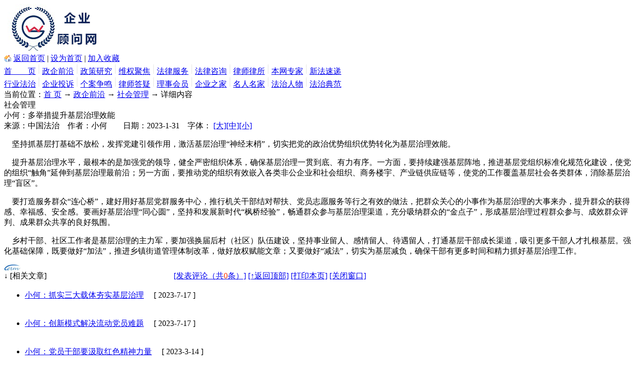

--- FILE ---
content_type: text/html; charset=gb2312
request_url: http://zqwgw.com/art479894.aspx
body_size: 17718
content:


<!DOCTYPE html PUBLIC "-//W3C//DTD XHTML 1.0 Transitional//EN" "http://www.w3.org/TR/xhtml1/DTD/xhtml1-transitional.dtd">

<html xmlns="http://www.w3.org/1999/xhtml">
<head><link href="App_Themes/SkinDefault/StyleSheet.css" type="text/css" rel="stylesheet" /><title>
	小何：多举措提升基层治理效能-中国法治
</title><meta content="企业维权,法律法规,律师律所,企业顾问网,典型案例,法律顾问" name="keywords" /><meta content="企业维权,法律法规,律师律所,企业顾问网,典型案例,法律顾问" name="description" />
<script language="javascript" type="text/javascript">
function ContentSize(size)
{
	var obj=document.all.BodyLabel;
	obj.style.fontSize=size+"px";
}
</script>
</head>
<body>
    <form name="aspnetForm" method="post" action="ArticleView.aspx?id=479894" onsubmit="javascript:return WebForm_OnSubmit();" id="aspnetForm">
<div>
<input type="hidden" name="__EVENTTARGET" id="__EVENTTARGET" value="" />
<input type="hidden" name="__EVENTARGUMENT" id="__EVENTARGUMENT" value="" />
<input type="hidden" name="__VIEWSTATE" id="__VIEWSTATE" value="KSQqynUOSp68RWp9WF6tUowYzPXVtjvHG3BvBO50Cyi6fCfgtCxteXIqm/pO+OU8inGb7SjMx/shb2aSQxDrIVG/ZFWxjfDLvyfWuqcghVBt8NPhM5Yk7tpMt18xcGhIunr4TcftAKuA6oMTHUtnut/Ji8R17b9asb/R6G/QFB2hVLKGDP0b7gLyAZx4hnjDLCaaWhVyQoxmvFNZyXn8RlNkO7sHzeE/rAQMSbOXvV66YpYrVKQVW539FT7OPEHhOSqqo0kcd+z4Pd34vUwaJtt++Aa/[base64]/W8DDWurjSBrJAQQw5h430RXES9nrn7jTYKEzB6yOifbCxizPK0TpfUQ6oxkOu4qawhoaAU9vEmurbQX1Q03p0iFvAFbk5HulsXizq8UndAQ7I9jKhluD6AUDUrOLiJr/Wox7P8OhhpejhK5L2PoHoCE3zP73elsfnhli9Z+jVHeo7VhaMnAvLBo0qorU22VRDYo3frIuSZfqMWLk3h1xm83aN2alMnVgAmq8ldvUqw1V/yMeWomA/jbs5Ad28428/DkXQaIslY3CzLf3jK6YLMixPAVujb2oICDkuOij281faAV9tFm1lBxwSUrP3YkMsixW7Ro+dU8/sYQiTbW3OR4D4tgxTECZCAsfsjF/2Hb906ouJM+lpFNm55kHeAeY8GcTuBlu+L49PtH6loGaTHfUiTsPKBS88KxP2L7SBQ7xH7jlJj6CJj3uX3gZp2170nLApp9lx4iYQq+NvMjtETD6/NqtxkorEGrVk+RdiULirOHRvnWUVgi/BLlN5WDZspSazzAqWw+j8+1F/APO/3gydD2Xj70xoChvKWQdo0rW9xbg/CtKhkGG2DlkCwDal3b398UJVuboXYqFIcslEBfzE0nxCGfzcHGyljcKLbIgT4AJpOHq6QV6hWxTdX6eWNQhukakCUDTAXFYDJQeTFm/NUmiJCTfHX+kb3aJIuVQcD9MQWxFSHDgXMFZ/7Y+JuilyQXpbqdzNMCQ7TOgqv+SEk8agOqKrh+XBBlwbo+b0a/gPK2dKRkF/SE79GErGMCqfuXezcF9oaMEefiRCrr2sL+cZWkEOmzx+fYnV7PwjZ1DuaCH0GPkCKxieMyNgb6OM5+OXnO1BDhDx6cHmEFM350WKELpALSpmMmdLJHmjxMdd9AYuGSSYLgRVmr2aet673d4hjYc6H7zWpzh210xQGFUih7WC+/1QTDdYs/EzKtvbx3vwlA1pbZoTcDxb5E55HB19ENElvW0se4tK9qjSq1+27lCAlZYLQSZB1uSSoKPj080/VpEyduUfLj5v/FNyZtuZxot+RSODKPSk4SIx6dGl0KXryRni/Rh2qhW/t4FQ0DsESpDkmabj0Sg9JgFjWsBiLAN9ED17aH1WEYIClE/NluuskOPgmboIIbnz6pyPMAiRORsPgtaCoxXan6OiUxw4aHR98Biga+9+Fj6v5fY1KEO5rkSVsakYEHYffI4qJs+vbns6QAblCslcaK9VXi1U3ITT75swXMU8xCHdFu9D6lfD/3YFrzwJ8DE7EMMXkFmn4wJ4pZAOv5kM9pN9SO218M9Ve8GhIUTXTD88DOCHb29BdfCOLNlpJ1JuhDmhqW7oDKhZWN8w4cZDePlmseCL4Bn9Tl3NizWnK6MhU3r/qeCMus/m6g43/h0B+89xdDQTnVPDLnAvX1CiBCtqDV+FejeHLQMzhn1HEODUtmsmpr88k5wD7+u96b5YMDvIHRTQ0se+ws6NjP9zyYVr+Lo7sGy8y4ltYfw401d7GCIMkGpeqFuRJNg80zxyEV+BEBLpF+wZUVXVoaWFFRurq3F5/00XlssEPgp4VGSa77Vg6znN9m7T29pJhFdC1weriXEAKOBvgCX0jmuY3kO+quqVAMQbgfuno+Ffg8x+w2iBwB8dqPaCrn4RL2T6JezK08/EmgoFbqVAB70GZzzEaT/W1vePDotonZ8j6FPcWPgIu3uRfKlqyQgmcWBIOV5Ot1vaFhkfzIpwMuLk+Hj5n4g1j7Jz6qQcUuQc2E1ldToyzaeJhtsUrO1+qKZhM4GIJ2+BVQWNT/NPhUVzpWPy6rhv2KkY6GCW8QZEhwOI0o+rxQW+EgHlZcJmJWncUDPH111xyJbH0S8BQvTfdzSmgYT1vXu3qeVT5X4IARm8AFDX0sKF8U04cz/VBRHj0SRUE1qizjKUYoyNw4jQ2kFxPMv5weZCBKxCJQVSHq8MpMmR6ywsmFBmPc4hSfUpl3+MxeuUL0APU1LqycUWzvHBJrkgpRyt+HIomEfdOuyS1HUyjTFnPTuw1+CdIdtpJ/9qgh504b8YbwG6iCWyVEFfOf2uiaxMF5DqXCJYoPyfzqOhgoAQTZKmqIS5qbY01VtCd43yn0skTK+L1z0B07hBli9vGqi6ipS+B2lfATUA9XBjCnTaHeLO/MW5WoOQHQTQx7YwnUN/PogcVIiAlR46sDzqOJHPsk92oO9nLiH5Uojzm909MXJ255YctRRWUwXq6DuQbfriNYNY5oDJNxkVQqTMvtYh7pQj0SStXtHw7G8+TE1XuGSVIIJK6jO9OSVAuLcHAt5vD3JL8sMl50XPAj5A/K3BoVJPf+UAEou8X/6bFOLh2PWBaLFQA43C+QHH9CmKCG6eaQx7nbWtv4Y5DMnK+DtLdS6BCqsvyUplB3nOVooeDQVW+rpxoBnbQdSpqkqUf8qQ+fC+lTs42syC9PpvvJYRtZjFR/SBv4+Pa70f6dBHO5M94JLRJSzKzxGPrtx76S7i+yHp5tfTM2yBbxdfmkZL/[base64]/wGzRWXdVXaSFFX85YNpTQ2EzlftnlUgvCUqJSDeVX98YC8hJrnlZtjOxJpD90U9kAX6Y1yu9iMMNUeaihM+B2YxpJJxjFOtZdqwtesE6D0U6A3VEiF7/CObk/uXKD6x+F+LoZbRd/+qjVQeqKYY+rrukVpd3kYAoOsB9F1kcis0U8Z3G1D82bbdE8CeApdAjGV1irWyreMSjrZOAkMR3ImJpkKc+l7FqiHiAr6lFDF5nlJWzZz6/RmQvjB1OnrK4pVnry5aEdxfgqD9DJsqfidYGQ8NMJvSLdP5PF6SeFkXoWvX7g8R5zW8RBKK1OBHedAiriHCRQwxPOXUqoRSSRxZUulqg3ryfM6YFcWlLb6T9hwzKHjVMMX2j2gVFwflvE089jxY/X2x0ZDLN5dPP1wKT5hSsPjxtzIzj5vAo86PPJs5zsWYhAmp2AEG6zoRWpJ+cOs3sARXZg736hpq8GJKYJKTBJjcvw8peyl+elLCOdGXmf9FbFT/3z1RsSfZEHUjgY/jHsqHqU1hoW/[base64]/JEy8i01rp9XujtSBVA0tisE64ziZ29Xe/WE6xmqvZd4udijVdkz7F/uxAd70IE57bFzYh2GST/7LbPdT6Ac4Fo54BH9bZurQRE7u0wnyGH6wHOL4wUefyDxKBYsKHn1wLAds9U7Ud7X4l2J5CoFZg4zadbZknFW6o0imKaChEUmhujpHsCmi6ko1XVC/W3ylA2AN8WDtywMp1SMk8c9CDr7ZdoGsLb1P/iHkmQyI/cn3OGwLaUYPjiXEWXGW59JJ7vmcM1h2dQu7petKHJYxH+FGcuuekv1119PbaZ8RnTG3peepTaC62/rhA6Vk2sb1LW38xuSd3U4nySmxVHwz8IYR65ZuVQZDpfHfXXR+xuwHzcdZsTg6xaxnqHpuQPsDgk5OD9kmdU5izr+IKAssTXd9ai6k79A4qPRYP6YAG+uaQ2uJ+pbxf6jcY0ihjisctfbeb6bu5T9rXbca7Ro/oPVJZne40/lUdfdIgm3NOKqr+kljVuI3d5tPwzhqOiGHzs1hoIMWizDGdjYVaf+4QQFztbvKopd72YRkcruP11PSdwuj+xhOURPQguRrsj47zejZhFQ1tVgblkoICNOEFeFi5M/a8i/RwAZ6SjjaqF53yVnuz+0v9+AzHaPjLDRdZ2Iwn/2khownKuZT05Qvzun0N8IcHId54l/ik0saMkwRvqUIiSOc1dDaWSDnCnj5WxOXy3670f33rz6x8ssUOz5iSkwnO35XlJC4vCXkzktt1vDIWHpvDx/vlvJ087PvMnnwIbKGk2Pu66eurDovNM7tUjvJtym6+7RhsheT62yWVNI3Vr9zQTXUwfVq7CQx2ZJXPX4As1YTDVv/CZ96MU2+nW7sVFyTf94EoeVgZrI0ZUqapx3pEdHv88YmiPK0upsygstAktswJJp6mZwvfGuuaIyeoqKhaJ/6VBlQ157+ZvNRYSkplJz2HhQUaPVqSvQTyZEOS1qaItfkTO1XiBmxsaXiPx7I/xle6DgDx/PQ0Y1JaLGVBeOxfgGyLjNC/nfw1G+XtUWL9mVz0q1kKqOsYLBZtqYLeFycbKbZncCPfiq+DlNa3gBnsTyiQX/P5IMBMyQQus2qSHj3e3UfRsCadmgEf/GNDIhAh2usMRDd7EV7wfgwiyAqpHniyCqLnC4qSyQAD8BIxrsYuqCgUmTDiGH2zbjub2NKQPLMzIQtN/FsWe/BNcTo5uXiGHV09idtS1V9u5RBrF4yfV8mSv6hOR0YtYZMZQG3SNfbUkkyZqDA/nPsdA0abHszJjkmZJfR2Ru/y8h5NL2W//hxz8mttLC8qo2+N5+HDEqLsEqMJAQiRQuf7sR+9m/sJNuQl4GdvbTeJrjaP+32guRkZzVOfV3p2ApKwnZ0aCSPBV2TgbgTwi/RlcRiV/VbGT9wQs/YYXsvNk3F9nUrCBeL8GpjnVnzBKkAeHLdnz8oSZMRBHcbMUv43YJGS4pIm/leHposHS8ZZzmeV6IKME1V6QMo08GHWiy3/WebcOsq4Jwl55frYMj3ewRnT6IXoBZgbOsOb0T+TgxJ2yOAHOMBw2llhlrE7eamUPvjh7rYG/MfxaetGQsGbKEDfgV3EuuGHjxqs0hXke+n+WhFwVuKsFi2RxWUXH34mZ5lh0HrgB6l/P83GTiG5L7JS6XuooRzgEk+lpdQVI7Ipi2Pvr4BFidou6h2PWrbuC5lyeP1atOVI2V7BfLZlalgtE7u0qI5MWNppZp1jNGP2iUI3Wa88T7FGzlz9yWAXt5GPEulj7DIp0z2OXgj/5vO3OnE654IEnBeJJzJVeM97JLwu4nvM5uaZmdSpJJzpqCeWpcGfVhV0cwMdRs9yQvRfudQK557UgikQuU+yJvwdzlrflxBPye5aiK4sXgV27LblyTK0iB21tidQEbu+i4j2Euwda76b/[base64]/rKk1SyTRvb2xRebNbAWJ6pydSgiGDsY7x2VhbWzuGn6EA9uki59YMk4fcngk/dxv//r9yFRE3M3FA1t+8T3bQPB7/[base64]/pCk1bE495wEcpzoeBWrQftnRZr4rDpCsD13DW2g+9v7tCFxRrncbmq51r890/UhNyph1UVRjJWc5fUcFLlcbC3W9CTHkpKkGQ/LB9EpFsFc1ucAWUyXtyJ+LT3Yvu+1009aTG00b63n2+gniYZU7QrKLRo5uGuY6PgtWNkvUxKEBeZcL5kXbxgDpJeJxPGxXmTlOgE8ilaSZLo308JkQWFHVW+8x6+Jp5Yi5CppLM0vDltHD8S8JFQjiFOvtm8hdzupf7w+Zk+NPmfWrRXBvK2jt/9D5aKB4RQFS+rgxFhMsrtJ14b1g9mekTi0oapNmCylx1jh0U3YGXM8TK7RWalVw1WCYoL2FrZTn7s9xiFCyPsv1pJkcO4DnKG9FcGvC9gB6IItgL3o12q69yAJKjp/[base64]/XgpZ0/tGZwcaedgGjpFNbKJrHEW2RskAOCkJzyAXCI9zmA3RBaLnh0ZfCv7DLfbdSq7AFQFwOqlZv1p45oLl257/[base64]/jkYNKG6f+bQMYPaouMe/OeuMJeRUm5voW4RFq/HeKfjqfd6FVFiko3Av5c5VRcauV0XwaF5koJueFPGOeQjhZopS+PCmyN3AN671BKH737sKXa6/SunwxLpglfB5HDUBljEdEwJU9fShQipVBo9HGzYYRFIBnoZlWIaXeQ5HIMTJus+irFCXWBHxeCOUXKiYMOffopZebHVqug3nWJBaN7h4CaIsgPy8tB2/PVLgc6vZJFZjlvRcW5vePqeMPicga+NOLpTOMy1mJo14ZIC1qnCzp/FkX7zfo9MNzzSTws7BjKUSA603cw6SB4ELpQ2saOyAD5/g39/gon6U/VrVIc0QSJf49vEkgts4tTfWsNYktlue8g5gDt/eWUliNsOP/NX1hRGuE0n75Q903aX/bFA==" />
</div>

<script type="text/javascript">
//<![CDATA[
var theForm = document.forms['aspnetForm'];
if (!theForm) {
    theForm = document.aspnetForm;
}
function __doPostBack(eventTarget, eventArgument) {
    if (!theForm.onsubmit || (theForm.onsubmit() != false)) {
        theForm.__EVENTTARGET.value = eventTarget;
        theForm.__EVENTARGUMENT.value = eventArgument;
        theForm.submit();
    }
}
//]]>
</script>


<script src="/WebResource.axd?d=7rJ4GbhEFcykxDT3Wp4VfG4gSsb6sPWL2zSyShjgiK9bEp1BiDvLAOAFtG4iIuOoViIwauvxvC_jJ9afrYbWjnsbbjo1&amp;t=636271959297880478" type="text/javascript"></script>


<script src="/WebResource.axd?d=OG9yPZJTnJrwPL9qGKiXYmE17mItBjgaF6ZHB8pFAIZTS-XEzHc6_9W33FiXemfo5NMlYW2V2J3vPPVOlgfRhqi2VQo1&amp;t=636271959297880478" type="text/javascript"></script>
<script type="text/javascript">
//<![CDATA[
function WebForm_OnSubmit() {
if (typeof(ValidatorOnSubmit) == "function" && ValidatorOnSubmit() == false) return false;
return true;
}
//]]>
</script>

<div>

	<input type="hidden" name="__VIEWSTATEGENERATOR" id="__VIEWSTATEGENERATOR" value="CC0DB3B9" />
	<input type="hidden" name="__VIEWSTATEENCRYPTED" id="__VIEWSTATEENCRYPTED" value="" />
	<input type="hidden" name="__EVENTVALIDATION" id="__EVENTVALIDATION" value="Jmtt1zPUEYMsE3BwTye+xm25pHLqWZ2E2bZpVOQg4YsMS4bjxWivtFVDaZu+PBt/tzsnDyNYJes4LWiYvOjRE/cAcW1Wh+aqYdfR3sGBNytjwPyUyw+LxqCtvXv5JKlMKgtM4fAIDDa9BvCxI33KcpuaNtaOUuFoCyHW1b+Oug31vvEMTV1oqLrdOcpZFH/HM+FTZrgN5oLcFnNaOwaP1UhBHvtWQsG88EcexR5uwVCYn7QdRrNvyDHFmbtEie0x66jzUqV7rLL6cd158LSy8S9xZPUmMYAPDRL2hqKnZD1iUV4X4JwLJZCg14hnY94mi+Y1VHvfXAr7IDrAGpdiAxRbYgh5kD+fQNKbravoeTcn4wUAYa12frbWaaubb06XYElCk/sGH6uCbNckXMuPg872R3Q=" />
</div>
    <div class="bgBlue" style="overflow:hidden">
        <div class="header">
            <div id="logo"><a href="."><img id="ctl00_ImgLogo" src="Images/logo.png" alt="企业顾问网" style="height:100px;width:200px;border-width:0px;" /></a></div>
            <div id="menu">
                <div id="menu00"><img src="Images/ihome.gif" style="margin-bottom:-2px" /> <a href=".">返回首页</a> | <a onclick="this.style.behavior='url(#default#homepage)';this.setHomePage('http://www.cermn.com/');" href="#">设为首页</a> | <a href=javascript:window.external.AddFavorite('http://www.cermn.com.cn','中国法治')>加入收藏</a>&nbsp;&nbsp;</div>
                <div id="menu01">
                    <div id="menu0">
                        <a href=".">首　　页</a> <img src="Images/line.gif" />
                        <a href="ArticleClass.aspx?classid=10">政企前沿</a> <img src="Images/line.gif" />
                        <a href="ArticleClass.aspx?classid=12">政策研究</a> <img src="Images/line.gif" />
                        <a href="ArticleClass.aspx?classid=11">维权聚焦</a> <img src="Images/line.gif" /> 
                        <a href="ArticleClass.aspx?classid=16">法律服务</a> <img src="Images/line.gif" /> 
                        <a href="ArticleClass.aspx?classid=26">法律咨询</a> <img src="Images/line.gif" /> 
                        <a href="Lawfirm.aspx">律师律所</a> <img src="Images/line.gif" /> 
                        <a href="Professional.aspx">本网专家</a> <img src="Images/line.gif" /> 
                        <a href="Law.aspx">新法速递</a><br />
                        <a href="ArticleClass.aspx?classid=14">行业法治</a> <img src="Images/line.gif" />
                        <a href="ArtWqjb.aspx">企业投诉</a> <img src="Images/line.gif" /> 
                        <a href="ArtCase.aspx">个案争鸣</a> <img src="Images/line.gif" /> 
                        <a href="Answer.aspx">律师答疑</a> <img src="Images/line.gif" /> 
                        <a href="Member.aspx">理事会员</a> <img src="Images/line.gif" /> 
                        <a href="Article.aspx?classid=2310">企业之家</a> <img src="Images/line.gif" /> 
                        <a href="Famous.aspx">名人名家</a> <img src="Images/line.gif" /> 
                        <a href="ProLawman.aspx">法治人物</a> <img src="Images/line.gif" /> 
                        <a href="Pioneer.aspx">法治典范</a>
                    </div>
                </div>
            </div>
        </div>
    </div>
    <div id="menuLine" class="clear"></div>
    
<div class="header">
    <div class="container">
        <div class="divBorder6">
            <div class="content2">当前位置：<a href=".">首 页</a> → <span id="ctl00_ContentPlaceHolder1_lbNav"><a href='ArticleClass.aspx?classid=10'>政企前沿</a> → <a href='Article.aspx?classid=1013'>社会管理</a> → </span>详细内容</div>
        </div>
        <div class="divBorder6">
            <div class="menutitle4">
                <div class="menutitle21"><a class="menutitle"><span id="ctl00_ContentPlaceHolder1_lbClass">社会管理</span></a></div>
                <div class="menutitle22"></div>
                <div class="clear"></div>
            </div>
            <div class="content1">
                <div class="title"><span id="ctl00_ContentPlaceHolder1_lbTitle">小何：多举措提升基层治理效能</span></div>
                <div style="line-height:25px; font-size:14px"><span id="ctl00_ContentPlaceHolder1_lbSubtitle"></span></div>
                <div class="title2">来源：<span id="ctl00_ContentPlaceHolder1_lbSource">中国法治</span>　作者：<span id="ctl00_ContentPlaceHolder1_lbAuthor">小何</span>　<span id="ctl00_ContentPlaceHolder1_lbCount"></span>　日期：<span id="ctl00_ContentPlaceHolder1_lbDate">2023-1-31</span>　字体： <a href="javascript:ContentSize(16)">[大]</a><a href="javascript:ContentSize(14)">[中]</a><a href="javascript:ContentSize(12)">[小]</a></div>
                <div><span id="ctl00_ContentPlaceHolder1_lbPic"></span></div>
                <div id="BodyLabel" class="content"><span id="ctl00_ContentPlaceHolder1_lbContent"><P>&nbsp;&nbsp;&nbsp; 坚持抓基层打基础不放松，发挥党建引领作用，激活基层治理&#8220;神经末梢&#8221;，切实把党的政治优势组织优势转化为基层治理效能。</P>
<P>&nbsp;&nbsp;&nbsp; 提升基层治理水平，最根本的是加强党的领导，健全严密组织体系，确保基层治理一贯到底、有力有序。一方面，要持续建强基层阵地，推进基层党组织标准化规范化建设，使党的组织&#8220;触角&#8221;延伸到基层治理最前沿；另一方面，要推动党的组织有效嵌入各类非公企业和社会组织、商务楼宇、产业链供应链等，使党的工作覆盖基层社会各类群体，消除基层治理&#8220;盲区&#8221;。</P>
<P>&nbsp;&nbsp;&nbsp; 要打造服务群众&#8220;连心桥&#8221;，建好用好基层党群服务中心，推行机关干部结对帮扶、党员志愿服务等行之有效的做法，把群众关心的小事作为基层治理的大事来办，提升群众的获得感、幸福感、安全感。要画好基层治理&#8220;同心圆&#8221;，坚持和发展新时代&#8220;枫桥经验&#8221;，畅通群众参与基层治理渠道，充分吸纳群众的&#8220;金点子&#8221;，形成基层治理过程群众参与、成效群众评判、成果群众共享的良好氛围。</P>
<P>&nbsp;&nbsp;&nbsp; 乡村干部、社区工作者是基层治理的主力军，要加强换届后村（社区）队伍建设，坚持事业留人、感情留人、待遇留人，打通基层干部成长渠道，吸引更多干部人才扎根基层。强化基础保障，既要做好&#8220;加法&#8221;，推进乡镇街道管理体制改革，做好放权赋能文章；又要做好&#8220;减法&#8221;，切实为基层减负，确保干部有更多时间和精力抓好基层治理工作。</P></span><img src="Images/logo0.gif" alt="" /></div>
                <div class="title2">↓ [相关文章]　　　　　　　　　　　　　　　　<a href="ArticleRemark.aspx?id=479894">[发表评论（共<span id="ctl00_ContentPlaceHolder1_lbCountremark" style="color:#FF3300;">0</span>条）]</a> <a href="#top">[↑返回顶部]</a> <a href="javascript:window.print()">[打印本页]</a> <a href="javascript:window.close();">[关闭窗口]</a></div>
            </div>
            <div class="content1">
                <div>
	<table cellspacing="0" cellpadding="2" border="0" id="ctl00_ContentPlaceHolder1_GridView1" style="border-width:0px;width:90%;border-collapse:collapse;">
		<tr>
			<td>
                            <ul>
                                <li class="li"><a href='art508342.aspx' title='' target="_blank">小何：抓实三大载体夯实基层治理</a> 　[ 2023-7-17 ]</li>
                            </ul>
                            </td>
		</tr><tr>
			<td>
                            <ul>
                                <li class="li"><a href='art508334.aspx' title='' target="_blank">小何：创新模式解决流动党员难题</a> 　[ 2023-7-17 ]</li>
                            </ul>
                            </td>
		</tr><tr>
			<td>
                            <ul>
                                <li class="li"><a href='art485893.aspx' title='' target="_blank">小何：党员干部要汲取红色精神力量</a> 　[ 2023-3-14 ]</li>
                            </ul>
                            </td>
		</tr><tr>
			<td>
                            <ul>
                                <li class="li"><a href='art485810.aspx' title='' target="_blank">小何：加强新时代干部队伍能力建设</a> 　[ 2023-3-13 ]</li>
                            </ul>
                            </td>
		</tr><tr>
			<td>
                            <ul>
                                <li class="li"><a href='art484906.aspx' title='' target="_blank">小何：多举措强化党员干部自身建设</a> 　[ 2023-3-8 ]</li>
                            </ul>
                            </td>
		</tr><tr>
			<td>
                            <ul>
                                <li class="li"><a href='art484679.aspx' title='' target="_blank">小何：多举措激活组织振兴动能</a> 　[ 2023-3-6 ]</li>
                            </ul>
                            </td>
		</tr>
	</table>
</div>
                
            </div>
        </div>
    </div>
    <div class="container1">
        
        <div class="divBorder22">
            <div class="menutitle1">
                <div><a class="menutitle">热点排行</a></div>
            </div>
            <div class="content1">
                <ul>
                    
                            <li class="li3"><a href='art598731.aspx' title='肃州区司法局：精准帮扶促回归、安置帮教显实效'>肃州区司法局：精准帮扶促回归…</a></li>
                        
                            <li class="li3"><a href='art599029.aspx' title='朱崇坤：公职人员要高度重视借款引发的受贿风险'>朱崇坤：公职人员要高度重视借…</a></li>
                        
                            <li class="li3"><a href='art598578.aspx' title='多元宣传织密防护网 北台社区绘就防艾“同心圆”'>多元宣传织密防护网 北台社区…</a></li>
                        
                            <li class="li3"><a href='art599391.aspx' title='深学细悟凝共识 笃行实干担使命——深入学习贯彻党的二十届四中全会精神'>深学细悟凝共识 笃行实干担使…</a></li>
                        
                            <li class="li3"><a href='art599028.aspx' title='朱崇坤：以虚拟货币行贿受贿案件的数额认定规则探究'>朱崇坤：以虚拟货币行贿受贿案…</a></li>
                        
                            <li class="li3"><a href='art598735.aspx' title='李文幸：建廉政之基、年轻干部日常识别的破局之道'>李文幸：建廉政之基、年轻干部…</a></li>
                        
                            <li class="li3"><a href='art599545.aspx' title='董启明：马钞 方寸之间藏文脉，一纸风行载期许'>董启明：马钞 方寸之间藏文脉…</a></li>
                        
                            <li class="li3"><a href='art599621.aspx' title='酒泉肃州公安：战果速报！平安再“加码” 守护再“升温”'>酒泉肃州公安：战果速报！平安…</a></li>
                        
                            <li class="li3"><a href='art598703.aspx' title='肃州区司法局：构建“一站式”全响应公共法律服务新体系'>肃州区司法局：构建“一站式”…</a></li>
                        
                            <li class="li3"><a href='art599969.aspx' title='朱崇坤：数字人民币对国家治理的多维影响'>朱崇坤：数字人民币对国家治理…</a></li>
                        
                </ul>
                
            </div>
        </div>
        <div class="divBorder22">
            <div class="menutitle1">
                <div><a class="menutitle">文章搜索</a></div>
            </div>
            <div class="content1">
                关键字：<input name="ctl00$ContentPlaceHolder1$Right1$tbKeyword" type="text" maxlength="20" size="14" id="ctl00_ContentPlaceHolder1_Right1_tbKeyword" style="border-color:#CCCCCC;border-width:1px;border-style:solid;" />
                        <span id="ctl00_ContentPlaceHolder1_Right1_RequiredFieldValidator1" style="color:Red;display:none;">*</span><br /><br />
                类别：<select name="ctl00$ContentPlaceHolder1$Right1$dlClass" id="ctl00_ContentPlaceHolder1_Right1_dlClass">
	<option value="">请选择类别...</option>
	<option value="10">政企前沿</option>
	<option value="1010">　　→司法动态</option>
	<option value="1011">　　→法案大观</option>
	<option value="1012">　　→党政人大</option>
	<option value="1013">　　→社会管理</option>
	<option value="11">企业论坛</option>
	<option value="1110">　　→法治论坛</option>
	<option value="1111">　　→热点评说</option>
	<option value="1112">　　→党建廉政</option>
	<option value="12">政策研究</option>
	<option value="1210">　　→专家观点</option>
	<option value="1211">　　→法治探讨</option>
	<option value="1212">　　→举案说法</option>
	<option value="14">行业法治</option>
	<option value="1410">　　→经济法治</option>
	<option value="1411">　　→工商消费</option>
	<option value="1412">　　→卫生人口</option>
	<option value="1413">　　→工青妇老</option>
	<option value="1414">　　→文教科技</option>
	<option value="1513">→文苑感言</option>
	<option value="16">法律服务</option>
	<option value="1610">　　→普  法</option>
	<option value="1611">　　→法  援</option>
	<option value="1612">　　→调  解</option>
	<option value="1613">　　→公  律</option>
	<option value="2310">→企业之家</option>
	<option value="26">法律咨询</option>
	<option value="2610">　　→宪法类</option>
	<option value="2611">　　→社会行政法</option>
	<option value="2612">　　→经济法类</option>
	<option value="2613">　　→民商法类</option>
	<option value="2614">　　→刑法类</option>
	<option value="2615">　　→诉讼法类</option>
	<option value="27">维权动态</option>
	<option value="2710">　　→维权案例</option>
	<option value="2711">　　→维权行动</option>
	<option value="2712">　　→维权公告</option>

</select><br /><br />
                <input type="submit" name="ctl00$ContentPlaceHolder1$Right1$Button1" value="搜 索 文 章" onclick="javascript:WebForm_DoPostBackWithOptions(new WebForm_PostBackOptions(&quot;ctl00$ContentPlaceHolder1$Right1$Button1&quot;, &quot;&quot;, true, &quot;search&quot;, &quot;&quot;, false, false))" id="ctl00_ContentPlaceHolder1_Right1_Button1" onmouseover="this.style.backgroundColor='#ff3300'" onmouseout="this.style.backgroundColor='#3399cc'" style="color:White;background-color:#3399CC;border-color:#D0CED0;border-width:0px;height:22px;" />
            </div>
        </div>
        <div class="divBorder22">
            <div class="menutitle1">
                <div><a href="Member.aspx" class="menutitle">理事会员</a></div>
            </div>
            <div class="content1">
                <ul>
                
                        <li class="li3"><a href='mb323.aspx' title='宾县新甸大海家庭农场' target="_blank">宾县新甸大海家庭农场</a></li>
                    
                        <li class="li3"><a href='mb321.aspx' title='曲沃县顺腾辉建筑工程有限公司' target="_blank">曲沃县顺腾辉建筑工程有限公司</a></li>
                    
                        <li class="li3"><a href='mb322.aspx' title='黑龙江宾县经建乡油坊' target="_blank">黑龙江宾县经建乡油坊</a></li>
                    
                        <li class="li3"><a href='mb320.aspx' title='刘宝龙施工班组' target="_blank">刘宝龙施工班组</a></li>
                    
                        <li class="li3"><a href='mb318.aspx' title='黑龙江省绥棱县兴林木材加工厂' target="_blank">黑龙江省绥棱县兴林木材加工厂</a></li>
                    
                        <li class="li3"><a href='mb317.aspx' title='宾县宾泓牲畜饲养专业合作社' target="_blank">宾县宾泓牲畜饲养专业合作社</a></li>
                    
                        <li class="li3"><a href='mb316.aspx' title='中和康养（天津）健康科技集团有限公司' target="_blank">中和康养（天津）健康科技集团…</a></li>
                    
                        <li class="li3"><a href='mb298.aspx' title='福建泉州市二建工程有限公司' target="_blank">福建泉州市二建工程有限公司</a></li>
                    
                        <li class="li3"><a href='mb297.aspx' title='北京富百禾有限公司' target="_blank">北京富百禾有限公司</a></li>
                    
                        <li class="li3"><a href='mb296.aspx' title='莆田市日友贸易有限公司' target="_blank">莆田市日友贸易有限公司</a></li>
                    
                </ul>
            </div>
        </div>

        <div class="divBorder22">
            <div class="content1"><a href="#" target="_self"><img src="Images/Adgg/Peixun.gif" alt="" /></a></div>
        </div>
    </div>
</div>

    <div class="clear"></div>
    <div class="header">
        <div id="footerMenu">
        | <a href="Z_intro.aspx" target="_blank">关于我们</a> | <a href="Z_us.aspx" target="_blank">组织机构</a> | <a href="Z_aboutus.aspx" target="_blank">网站章程</a> | <a href="Z_service.aspx" target="_blank">会员服务</a> | <a href="Z_team.aspx" target="_blank">合作指南</a> | <a href="Z_gstbk.aspx" target="_blank">留言建议</a> | <a href="Z_contact.aspx" target="_blank">联系我们</a>
        </div>
        <div id="footer">
            <div><br />［企业顾问网 版权所有］ 主办单位：中国法治杂志社有限公司　　联系电话：+852 3188 0682<br /><br />
            北京联络处 联系电话：010-63469188<br /><br />
            地址：香港九龙旺角新填地街470号海岛中心23楼1室　　［<img src="Images/imail.gif" alt="" /> 投稿热线：cermncn@163.com］
            </div>
        </div>
    </div>
    
<script type="text/javascript">
//<![CDATA[
var Page_Validators =  new Array(document.getElementById("ctl00_ContentPlaceHolder1_Right1_RequiredFieldValidator1"));
//]]>
</script>

<script type="text/javascript">
//<![CDATA[
var ctl00_ContentPlaceHolder1_Right1_RequiredFieldValidator1 = document.all ? document.all["ctl00_ContentPlaceHolder1_Right1_RequiredFieldValidator1"] : document.getElementById("ctl00_ContentPlaceHolder1_Right1_RequiredFieldValidator1");
ctl00_ContentPlaceHolder1_Right1_RequiredFieldValidator1.controltovalidate = "ctl00_ContentPlaceHolder1_Right1_tbKeyword";
ctl00_ContentPlaceHolder1_Right1_RequiredFieldValidator1.errormessage = "*";
ctl00_ContentPlaceHolder1_Right1_RequiredFieldValidator1.display = "Dynamic";
ctl00_ContentPlaceHolder1_Right1_RequiredFieldValidator1.validationGroup = "search";
ctl00_ContentPlaceHolder1_Right1_RequiredFieldValidator1.evaluationfunction = "RequiredFieldValidatorEvaluateIsValid";
ctl00_ContentPlaceHolder1_Right1_RequiredFieldValidator1.initialvalue = "";
//]]>
</script>


<script type="text/javascript">
//<![CDATA[

var Page_ValidationActive = false;
if (typeof(ValidatorOnLoad) == "function") {
    ValidatorOnLoad();
}

function ValidatorOnSubmit() {
    if (Page_ValidationActive) {
        return ValidatorCommonOnSubmit();
    }
    else {
        return true;
    }
}
        //]]>
</script>
</form>
</body>
</html>
